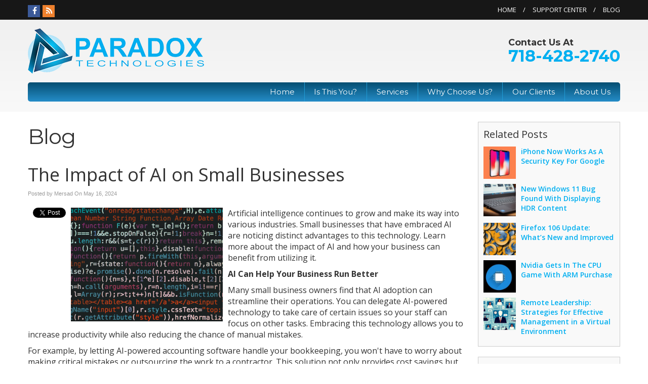

--- FILE ---
content_type: text/css
request_url: https://www.paradoxtech.com/files/assets/css/custom.css
body_size: 564
content:
/* mod-time: Sun, 11 Nov 2018 06:49:08 +0000 */

a { color: #00aff0; }
.nletter .ns-submit, #rsidebar .gform_footer .gform_button, #sidebar .gform_footer .gform_button, #fsidebar .gform_footer .gform_button, #tsidebar .gform_footer .gform_button, #main .gform_footer .gform_button, #main .gform_page_footer .button, input#commentSubmit, a.hpctabtn, #titlecontent a.ctabutton, .postcontent blockquote p.cta a {
	background-color: #00aff0;	border-color: #00aff0;	}
.quote blockquote.testimonials-text {
	background-color: #f5f5f5;
	color: #171717;
}
.cmap #responsive-frame { padding-bottom: 18%; }
#sliderwrap { background-color: #171717; }

#subwrap { max-width: 100%; }
#vasliderbox, #vaslider { max-width: 100%; }
#vaslider .slide img { display: none; }
#vaslider .vacaption { left: 50%; margin-left: -470px; }

@media only screen and (max-width: 959px) {
#vaslider .slide { height: inherit !important; background-image: none !important; }
#vaslider .slide img { display: block; }
#vaslider .vacaption { left: 0; top: 10px; width: 100%; margin-left: 0; box-sizing: border-box; -moz-box-sizing: border-box; padding: 0 20px; }
}
#hpctawrap { background-color: #171717; }
#topwrap {
	background-color: #171717;
	color: #fff;
}
#topwrap a { color: #fff; }
#titlewrap { background-color: #171717; }	
